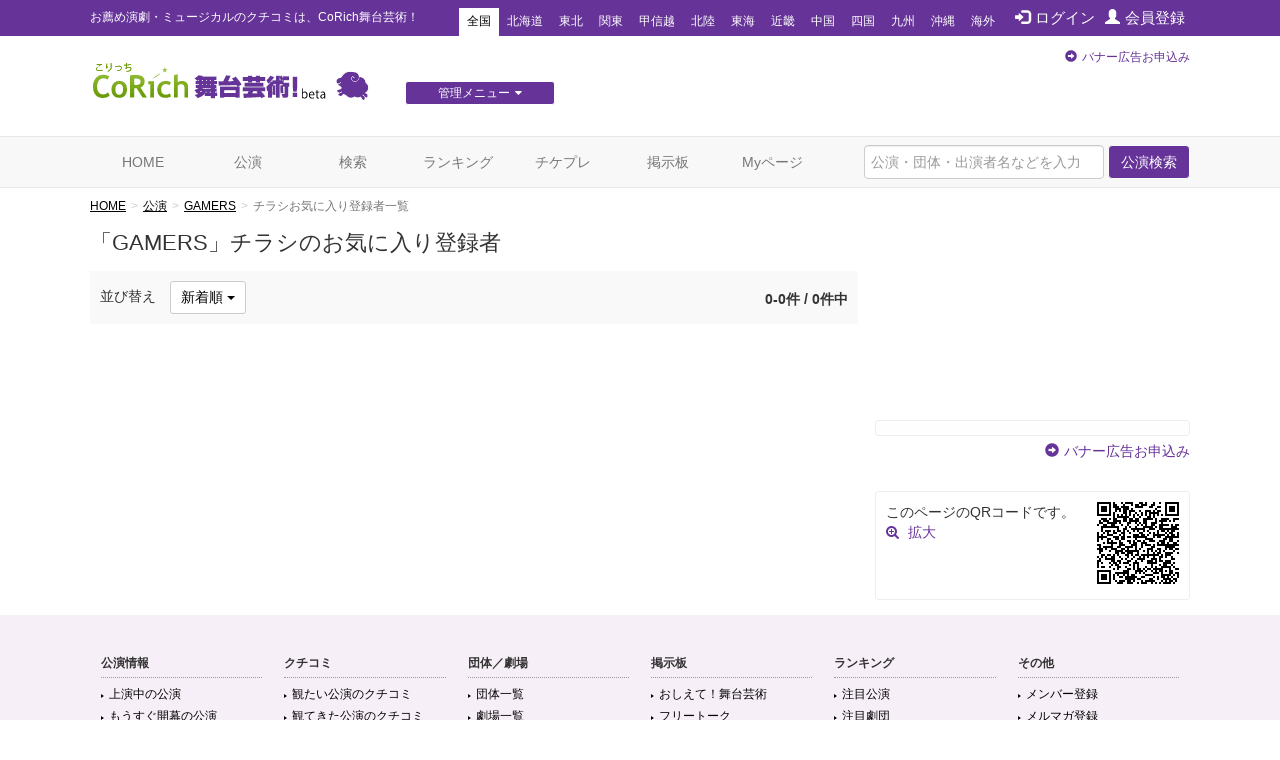

--- FILE ---
content_type: text/html; charset=utf-8
request_url: https://www.google.com/recaptcha/api2/aframe
body_size: 265
content:
<!DOCTYPE HTML><html><head><meta http-equiv="content-type" content="text/html; charset=UTF-8"></head><body><script nonce="TSQcnl1qtaSB2cJb_cLIjQ">/** Anti-fraud and anti-abuse applications only. See google.com/recaptcha */ try{var clients={'sodar':'https://pagead2.googlesyndication.com/pagead/sodar?'};window.addEventListener("message",function(a){try{if(a.source===window.parent){var b=JSON.parse(a.data);var c=clients[b['id']];if(c){var d=document.createElement('img');d.src=c+b['params']+'&rc='+(localStorage.getItem("rc::a")?sessionStorage.getItem("rc::b"):"");window.document.body.appendChild(d);sessionStorage.setItem("rc::e",parseInt(sessionStorage.getItem("rc::e")||0)+1);localStorage.setItem("rc::h",'1769064779124');}}}catch(b){}});window.parent.postMessage("_grecaptcha_ready", "*");}catch(b){}</script></body></html>

--- FILE ---
content_type: text/javascript;charset=UTF-8
request_url: https://s-rtb.send.microad.jp/ad?spot=8c3f211eec6c843616fb13eb86c373b2&cb=microadCompass.AdRequestor.callback&url=https%3A%2F%2Fstage.corich.jp%2Fstage_main%2F2620%2Fflyer_favorite&vo=true&mimes=%5B100%2C300%2C301%2C302%5D&cbt=b4d08d5a4cbc10019be47a471a&pa=false&ar=false&ver=%5B%22compass.js.v1.20.1%22%5D
body_size: 160
content:
microadCompass.AdRequestor.callback({"spot":"8c3f211eec6c843616fb13eb86c373b2","sequence":"2","impression_id":"6510510190377884378"})

--- FILE ---
content_type: text/javascript;charset=UTF-8
request_url: https://s-rtb.send.microad.jp/ad?spot=4a44d0e377100bcc4c58c2c730bce9d2&cb=microadCompass.AdRequestor.callback&url=https%3A%2F%2Fstage.corich.jp%2Fstage_main%2F2620%2Fflyer_favorite&vo=true&mimes=%5B100%2C300%2C301%2C302%5D&cbt=d0d1d28d7610d0019be47a472e&pa=false&ar=false&ver=%5B%22compass.js.v1.20.1%22%5D
body_size: 161
content:
microadCompass.AdRequestor.callback({"spot":"4a44d0e377100bcc4c58c2c730bce9d2","sequence":"2","impression_id":"6510610190377884378"})

--- FILE ---
content_type: text/javascript;charset=UTF-8
request_url: https://s-rtb.send.microad.jp/ad?spot=8c3f211eec6c843616fb13eb86c373b2&cb=microadCompass.AdRequestor.callback&url=https%3A%2F%2Fstage.corich.jp%2Fstage_main%2F2620%2Fflyer_favorite&vo=true&mimes=%5B100%2C300%2C301%2C302%5D&cbt=57439a443797ec19be47a4718&pa=false&ar=false&ver=%5B%22compass.js.v1.20.1%22%5D
body_size: 160
content:
microadCompass.AdRequestor.callback({"spot":"8c3f211eec6c843616fb13eb86c373b2","sequence":"2","impression_id":"6512910190377884378"})

--- FILE ---
content_type: text/javascript;charset=UTF-8
request_url: https://s-rtb.send.microad.jp/ad?spot=62af176cb0a817ddec86c2b4e014c59b&cb=microadCompass.AdRequestor.callback&url=https%3A%2F%2Fstage.corich.jp%2Fstage_main%2F2620%2Fflyer_favorite&vo=true&mimes=%5B100%2C300%2C301%2C302%5D&cbt=707de9ca93d8bc19be47a472c&pa=false&ar=false&ver=%5B%22compass.js.v1.20.1%22%5D
body_size: 160
content:
microadCompass.AdRequestor.callback({"spot":"62af176cb0a817ddec86c2b4e014c59b","sequence":"2","impression_id":"6511510190377884378"})

--- FILE ---
content_type: text/javascript;charset=UTF-8
request_url: https://s-rtb.send.microad.jp/ad?spot=4a44d0e377100bcc4c58c2c730bce9d2&cb=microadCompass.AdRequestor.callback&url=https%3A%2F%2Fstage.corich.jp%2Fstage_main%2F2620%2Fflyer_favorite&vo=true&mimes=%5B100%2C300%2C301%2C302%5D&cbt=a2d79b48a371f0019be47a4731&pa=false&ar=false&ver=%5B%22compass.js.v1.20.1%22%5D
body_size: 160
content:
microadCompass.AdRequestor.callback({"spot":"4a44d0e377100bcc4c58c2c730bce9d2","sequence":"2","impression_id":"6510210190377884378"})

--- FILE ---
content_type: text/javascript;charset=UTF-8
request_url: https://s-rtb.send.microad.jp/ad?spot=62af176cb0a817ddec86c2b4e014c59b&cb=microadCompass.AdRequestor.callback&url=https%3A%2F%2Fstage.corich.jp%2Fstage_main%2F2620%2Fflyer_favorite&vo=true&mimes=%5B100%2C300%2C301%2C302%5D&cbt=9464d722568eb0019be47a472f&pa=false&ar=false&ver=%5B%22compass.js.v1.20.1%22%5D
body_size: 161
content:
microadCompass.AdRequestor.callback({"spot":"62af176cb0a817ddec86c2b4e014c59b","sequence":"2","impression_id":"6510310190377884378"})